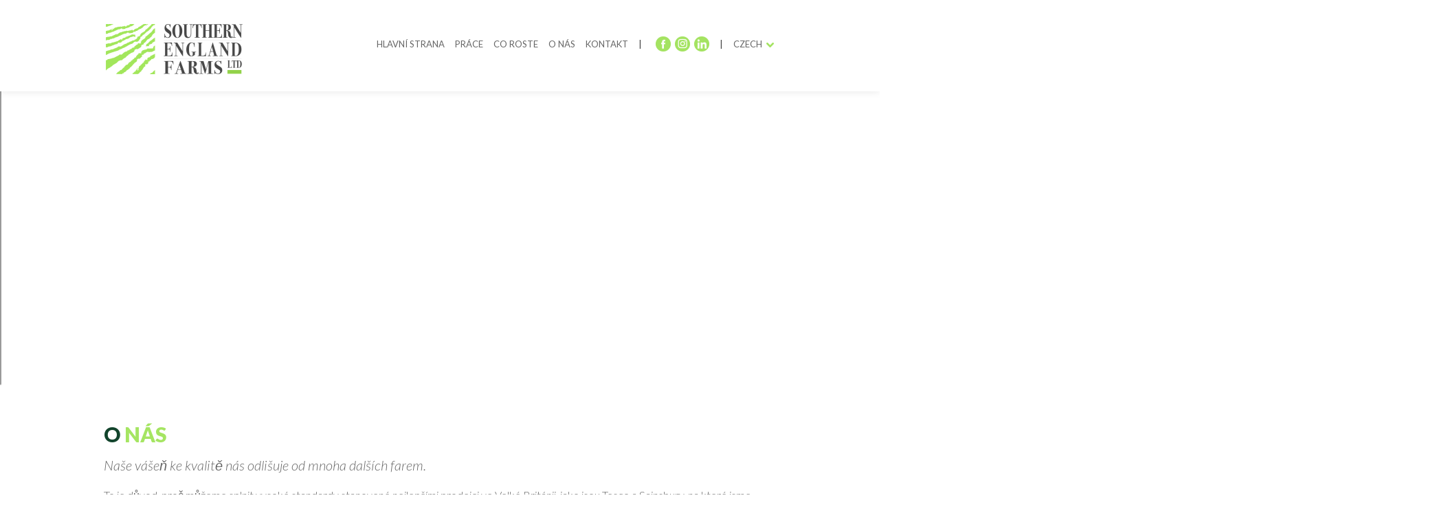

--- FILE ---
content_type: text/html; charset=UTF-8
request_url: https://www.sefltd.com/cz/about
body_size: 4403
content:
<!DOCTYPE html>
<!--[if lt IE 7]>      <html class="no-js lt-ie9 lt-ie8 lt-ie7 lang-cz" lang="cz"> <![endif]-->
<!--[if IE 7]>         <html class="no-js lt-ie9 lt-ie8 lang-cz" lang="cz"> <![endif]-->
<!--[if IE 8]>         <html class="no-js lt-ie9 lang-cz" lang="cz"> <![endif]-->
<!--[if gt IE 8]><!--> <html class="no-js lang-cz" lang="cz"> <!--<![endif]-->
<head>
	<meta charset="utf-8">
	<!--[if IE]> <meta http-equiv="X-UA-Compatible" content="IE=edge,chrome=1"> <![endif]-->

	<title>O nás - SEF LTD Southern England Farms</title>
	<meta name="description" content="Discover one of the largest and most successful vegetable farms in England, where quality is at the heart of everything we do.">
	<meta name="viewport" content="width=device-width, initial-scale=1">

		
	<link rel="stylesheet" href="/assets/css/reset.css">
	<link rel="stylesheet" href="/assets/js/fotorama/fotorama.css">
	<link rel="stylesheet" href="/assets/css/style.css">
	<link rel="stylesheet" href="/assets/css/responsive.css">
 	 <link rel="stylesheet" href="https://unpkg.com/swiper/swiper-bundle.min.css"/>
		
	<script src="/assets/js/libs/modernizr-2.6.2.min.js"></script>
	<link rel="stylesheet" href="https://fonts.googleapis.com/css?family=Lato:300,300i,400,400i,900,900i">
	<link href="https://fonts.googleapis.com/css?family=PT+Sans:400,700&amp;subset=cyrillic,cyrillic-ext" rel="stylesheet">
	<link href="https://fonts.googleapis.com/css?family=Russo+One&amp;subset=cyrillic" rel="stylesheet">
	<link rel="stylesheet" href="//code.jquery.com/ui/1.12.1/themes/base/jquery-ui.css">
<meta name="facebook-domain-verification" content="ci4bhj1mnmr4vhvz5qweth0sdevqob" />



<!-- Facebook Pixel Code -->
<script>
!function(f,b,e,v,n,t,s)
{if(f.fbq)return;n=f.fbq=function(){n.callMethod?
n.callMethod.apply(n,arguments):n.queue.push(arguments)};
if(!f._fbq)f._fbq=n;n.push=n;n.loaded=!0;n.version='2.0';
n.queue=[];t=b.createElement(e);t.async=!0;
t.src=v;s=b.getElementsByTagName(e)[0];
s.parentNode.insertBefore(t,s)}(window, document,'script',
'https://connect.facebook.net/en_US/fbevents.js');
fbq('init', '660911114868852');
fbq('track', 'PageView');
</script>
<noscript><img height="1" width="1" style="display:none"
src="https://www.facebook.com/tr?id=660911114868852&ev=PageView&noscript=1"
/></noscript>
<!-- End Facebook Pixel Code -->




 <script src="https://www.google.com/recaptcha/api.js" async defer></script></head>
<body>

	<header style="background:none;">
		<div class="header_white">
			<div class="wrapper">
				<h6><a href="/">SEF</a></h6>
				
<a href="javascript:;" class="mobile mobilemenubutton"></a>

<div class="mobile mobileheader"></div>

<nav>
	<ul>
		<li><a href="http://www.sefltd.com/cz/home">HLAVNÍ STRANA </a>				</li>
				<li><a href="javascript:;">Práce</a><ul><li><a href="/cz/work/working-at-sef">Pracuje v SEF</a>					</li>
					<li><a href="/cz/work/what-makes-us-different">Co nás odlišuje</a>					</li>
											<li><a href="/cz/work/what-makes-us-different#apply">POŽÁDEJTE O PRÁCI V SEF</a></li>
						</ul>				</li>
				<li><a href="http://www.sefltd.com/cz/what-we-grow">Co roste</a>				</li>
				<li><a href="http://www.sefltd.com/cz/about">O nás</a>				</li>
				<li><a href="http://www.sefltd.com/cz/contact">Kontakt</a>				</li>
						<li class="bar">|</li>
		<li class="socialfb"><a href="https://www.facebook.com/sefltd" target="_blank"><img src="/assets/images/icon.fb.png" alt="Social icon"></a></li>
		<li class="socialin"><a href="https://www.instagram.com/sefltd/" target="_blank"><img src="/assets/images/icon.in.png" alt="Social icon"></a></li>
		<li class="socialli"><a href="https://www.linkedin.com/company/sef-ltd" target="_blank"><img src="/assets/images/icon.li.png" alt="Social icon"></a></li>
		<li class="bar">|</li>
				<li class="langs"><a class="language" href="javascript:;">Czech</a>
			<ul>
				<li><a href="/en">English</a><li>
				<li><a href="/lt">Lithuanian</a><li>
				<li><a href="/ru">Russian</a></li>
				<li><a href="/bg">Bulgarian</a></li>
				<li><a href="/ro">Romanian</a></li>
				<li><a href="/pl">Polish</a></li>
                <li><a href="/cz">Czech</a></li>
				<li><a href="/lv">Latvian</a></li>
				<li><a href="/hg">Hungarian</a></li>
				<li><a href="/sl">Slovakian</a></li>
			</ul>
		</li>
	</ul>
</nav>

			</div>
		</div>
	</header>
<div class="hero_screenfit about_screenfit">
	<div class="fotorama" data-width="100%" data-ratio="640/360" data-nav="false" data-loop="true" data-autoplay="false" data-fit="cover" style=" margin-top:-150px;">
		<div style="height:100%;"><iframe src="https://www.youtube.com/embed/qXluLLYTd_Y?autoplay=1&loop=1&cc_load_policy=1rel=0&amp;controls=0&amp;showinfo=0&playlist=qXluLLYTd_Y" allowfullscreen></iframe></div>
	</div>
</div>

<div class="fullwidth about_text">
	<div class="whitetop_2"></div>
	<div class="whitemiddle_2">
		<div class="wrapper about_wrapper">
			<div class="container bottom40 top40">
				<div class="twelve cols working_home bottom20">
					<h1>O <span class="green">nás</span></h1>
<p class="bigger" style="margin-top: 10px">Naše vášeň ke kvalitě nás odlišuje od mnoha dalších farem. </p>
<p class="top20">To je důvod, proč můžeme splnit vysoké standardy stanovené nejlepšími prodejci ve Velké Británii, jako jsou Tesco a Sainsbury, na které jsme nesmírně hrdí.</p>
<p class="top20">Vyrábíme plodiny na ploše přibližně 7 000 hektarů ročně a pokrýváme velkou část Cornwallu, od Lands End na západě až po Wadebridge v severní části Cornwallu na Liskeard na jihovýchodě.</p>
<p class="top20">Protože se jedná o tak rozsáhlou oblast, můžeme využít místní odrůdy deště, půdy a podnebí, což nám umožňuje provozovat celý rok. </p>
<p class="top20">To znamená, že našim zákazníkům můžeme nabídnout vynikající úroveň služeb a vysoké vyhlídky zaměstnání pro naše zaměstnance.</p>
				</div>
			</div>
		</div>
	</div><!--whitemiddle-->
	<div class="whitebottom_2"></div>
</div><!--fullwidth-->

<div class="wrapper" style="padding-bottom:150px;">
<div style="--swiper-navigation-color: #fff; --swiper-pagination-color: #fff" class="swiper-container mySwiper2">
	<div class="swiper-wrapper">
		<div class="swiper-slide"> <img src="/assets/images/sef_Pano-1.jpg" /> </div>
		<div class="swiper-slide"> <img src="/assets/images/sef_pano-2.jpg" /> </div>
	</div>
	<div class="swiper-button-next"></div>
	<div class="swiper-button-prev"></div>
</div>
<div thumbsSlider="" class="swiper-container mySwiper">
    <div class="swiper-wrapper">
        <div class="swiper-slide"> <img src="/assets/images/sef_Pano-1.jpg" /> </div>
        <div class="swiper-slide"> <img src="/assets/images/sef_pano-2.jpg" /> </div>
    </div>
</div>
<p style="color:#666666; margin-top:40px;">photography by Duncan Scobie of <a style="color:#666666;" target="_blank" href="https://www.facebook.com/pages/category/Photography-Videography/Dronework-SouthWest-2330386813869976/">Dronework SouthWest</a></p>
</div>


<div class="work_hero_about">
	<div class="wrapper">
		<div class="container">
			<div class="six cols top80">
				<p class="work_lead">O <span class="green">SEF</span></p>
<p class="work_hero_main">Vedoucí pěstitelé <span class="green">zeleniny</span> ve Velké Británii…</p>
			</div>
		</div>
	</div>
</div>

<div class="footer">
	<div class="greentop"></div>
	<div class="greenmiddle">
		<div class="wrapper">
			<div class="container">
				<div class="four cols top30 bottom40">
					<h1>MENU</h1>
					
	<ul>
		<li><a href="http://www.sefltd.com/cz/home">HLAVNÍ STRANA </a></li>				<li><a href="http://www.sefltd.com/cz/work">Práce</a></li><li><a href="/cz/work/working-at-sef">Pracuje v SEF</a></li>
										<li><a href="/cz/work/what-makes-us-different">Co nás odlišuje</a></li>
														<li><a href="http://www.sefltd.com/cz/what-we-grow">Co roste</a></li>				<li><a href="http://www.sefltd.com/cz/about">O nás</a></li>				<li><a href="http://www.sefltd.com/cz/contact">Kontakt</a></li>					</ul>

				</div>
				<div class="four cols top30 bottom40">
					<h1>Kontakt</h1>
					<p>Lambo, Fraddam Road, Leedstown, Hayle, Cornwall, TR27 5PF</p>
					<p class="top20"><strong>Telefon:</strong> 01736 850 066<br><strong>E-mail: </strong> <a href="mailto:sales@sefltd.com">sales@sefltd.com</a></p>
				</div>
				<div class="four cols top30 last">
					<h1>SOCIÁL</h1>
					<p>Následujte nás a užijte si nás, abyste drželi krok s nejnovějšími zprávami SEF </p><br>
					<a href="https://www.facebook.com/sefltd" target="_blank" class="top20"><img src="/assets/images/ui/icon.fb_white.png" alt="Social icon"></a>
					&nbsp;
					<a href="https://www.instagram.com/sefltd/" target="_blank" class="top20"><img src="/assets/images/icon.in_white.png" alt="Social icon"></a>
					&nbsp;
					<a href="https://www.linkedin.com/company/sef-ltd" target="_blank" class="top20"><img src="/assets/images/icon.li_white.png" alt="Social icon"></a>
<p class="top20">website design by <a href="http://www.creativeedge.co.uk/"><strong>creativeedge</strong></a></p>
				</div>
			</div>
		</div>
	</div><!--greenmiddle-->
    <div class="wrapper">
    <div class="twelve cols last">
    <p align="left"><img src="/assets/images/redtractor2.jpg" alt="red tractor logo" class="first" /> &nbsp;<img src="/assets/images/stronger-2023.jpg" width="300" height="83" title="" alt="" /><a href="http://www.wildlifetrusts.org" target="_blank"><img alt="" src="/assets/images/Business%20supporter%20logo%20left%202015.jpg" /></a><a href="https://www.businessregulatorysupport.co.uk/our-services/find-out-about-our-accreditation-schemes/product-of-cornwall/" target="_blank"><img alt="" src="/assets/images/Product%20of%20Cornwall%20Gold%20WEB%20smaller.jpg" /></a> <img alt="" src="/assets/images/mindfulemployer.jpg" /> <img alt="" src="/assets/images/brs.jpg" /> <img alt="" src="/assets/images/leaflogo.png" /> <img alt="" src="/assets/images/alp-2023.jpg" class="last" /></p>
<div class="container legalfooter">
<div class="legal-right">&nbsp;</div>
<div class="legal-right">Company No. 03193422&nbsp; | &nbsp; <a href="/assets/file/WEB%20-%20Privacy%20Policydocx.pdf" target="_blank" title="">Privacy Policy</a>&nbsp; | &nbsp; <a href="/assets/file/Privacy%20-%20Candidate%20Notice.pdf" target="_blank" title="">Privacy - Candidate Notice</a>&nbsp; |&nbsp;&nbsp;<a href="/assets/file/WEB%20-%20Terms%20of%20Usedocx.pdf" title="" target="_blank">Terms of Use</a>&nbsp; | &nbsp;<a title="" href="/assets/file/Preventing%20Hidden%20Labour%20Exploitation%20Policy.pdf">Preventing Hidden Labour Exploitation Policy</a>&nbsp;|&nbsp;<a title="" href="/assets/file/COVID%2019%20-%20RAv6.docx">COVID 19 - RAv6.docx</a></div>
<div class="legal-left">© 2024 SEF Ltd, Lambo, Fraddam Road, Leedstown, Hayle, Cornwall, TR27 5PF.</div></div></div>
    </div>
</div><!--footer-->


<script src="/assets/js/libs/jquery-1.10.2.min.js"></script>	
<script src="/assets/js/plugins.js"></script>
<script src="/assets/js/fotorama/fotorama.js"></script>
<script src="/assets/js/script.js"></script>

<script>
function onPlayerReady() {
    player.playVideo();
    // Mute?!
    player.mute();
    player.setVolume(0);
}
</script>



<script>
  (function(i,s,o,g,r,a,m){i['GoogleAnalyticsObject']=r;i[r]=i[r]||function(){
  (i[r].q=i[r].q||[]).push(arguments)},i[r].l=1*new Date();a=s.createElement(o),
  m=s.getElementsByTagName(o)[0];a.async=1;a.src=g;m.parentNode.insertBefore(a,m)
  })(window,document,'script','https://www.google-analytics.com/analytics.js','ga');

  ga('create', 'UA-91064073-1', 'auto');
  ga('send', 'pageview');
</script>

</body>
</html>

    <!-- Swiper JS -->
    <script src="https://unpkg.com/swiper/swiper-bundle.min.js"></script>

    <!-- Initialize Swiper -->
    <script>
      var swiper = new Swiper(".mySwiper", {
        loop: true,
        spaceBetween: 10,
        slidesPerView: 4,
        freeMode: true,
        watchSlidesVisibility: true,
        watchSlidesProgress: true,
      });
      var swiper2 = new Swiper(".mySwiper2", {
        loop: true,
        spaceBetween: 10,
        navigation: {
          nextEl: ".swiper-button-next",
          prevEl: ".swiper-button-prev",
        },
        thumbs: {
          swiper: swiper,
        },
      });
    </script>

--- FILE ---
content_type: text/css; charset=utf-8
request_url: https://www.sefltd.com/assets/css/style.css
body_size: 7391
content:

@import url('../fonts/SketchnoteSquare/stylesheet.css');
@import url('../fonts/PT_Sans/stylesheet.css');

.clearfix:before, .clearfix:after { content: " "; display: table; }
.clearfix:after { clear: both; } .clearfix { *zoom: 1; }

.container:before, .container:after { content: " "; display: table; }
.container:after { clear: both; } .container { *zoom: 1; }

.wrapper:before, .wrapper:after { content: " "; display: table; }
.wrapper:after { clear: both; } .wrapper { *zoom: 1; }

.row:before, .row:after { content: " "; display: table; }
.row:after { clear: both; } .row { *zoom: 1; }


.fotorama {
    min-width: 1px;
    overflow: hidden;
}

.lang_change{
}

.foto_home{
}

.hero_wrap{
}



html {
	margin:0 !important;
	padding:0 !important;
	color: #3f3f3f;
	font-family: 'Lato', sans-serif;
	font-size: 87.5%; /* 14px */
	line-height: 1.5;
	width:100%;
	overflow-x:hidden;
}

body {
	margin:0 !important;
	padding:0px;
}



.mobile {
	display:none;
}

img{
	margin:0;
	padding:0;
}



input, select {
	box-sizing:border-box;
}

h1, h2, h3, h4, h5, h6 {
	font-weight: normal;
	font-family: 'Lato', sans-serif;
	margin:0;
}

h1 {
	margin: 0 0 0.5em 0;
	font-family: 'Lato', sans-serif;
	font-size:34px; font-size:2.429rem;
	font-weight:900;
	text-transform:uppercase;
	color:#FFFFFF;
}


h2 {
	margin-top: 1.5em;
}

img {
	max-width: 100%;
	height: auto;
}

a {
	-webkit-transition: all 100ms linear;
	-moz-transition: all 100ms linear;
	-ms-transition: all 100ms linear;
	-o-transition: all 100ms linear;
	transition: all 100ms linear;
}

a {
	color: #5DB6F4;
}
	a:hover {
		color: #ED7B5A;
		text-decoration:none;
	}

p:last-child {
	margin-bottom: 0;
}

p{
	font-family: 'Lato', sans-serif;
	font-size:18px;
	color:#FFFFFF;
	margin:0;
	font-weight:300;
	line-height:28px; line-height:2rem;
}

p.bigger {
	font-family: 'Lato', sans-serif;
	font-size:24px; font-size:1.714rem;
	font-style: italic;
	font-weight:300;
	margin:0;
}




.white{
	color:#FFFFFF;
}

.green{
	color:#a5e562;
}

.green_dark{
	color:#12442c;
}

.grey{
	color:#524f50;
}

.wrapper {
	width: 978px; width: 69.857rem;
	margin: 0 auto;
}

.breaker {
	width: 978px; width:69.86rem;
	margin: 0 auto;
	background:url(../images/ui/break.png) no-repeat;
	margin:10px auto 10px auto; margin:0.7143rem 0 0.7143rem 0;
	height:21px; height:1.5rem;
	float:left;
}

.breaker_white {
	width: 978px; width:69.86rem;
	margin: 0 auto;
	background:url(../images/ui/break_white.png) no-repeat;
	margin:10px auto 10px auto; margin:0.7143rem 0 0.7143rem 0;
	height:21px; height:1.5rem;
	float:left;
}

.col,
.cols {
	clear: none;
	display: inline;
	float: left;
	margin: 0;
	margin-right: 3.06749%;
	padding: 0;
}

.one    { width: 5.52147%; }
.two    { width: 14.11042%; }
.three  { width: 22.69938%; }
.four   { width: 31.28834%; }
.five   { width: 39.8773%; }
.six    { width: 48.46625%; }
.seven  { width: 57.05521%; }
.eight  { width: 65.64417%; }
.nine   { width: 74.23312%; }
.ten    { width: 82.82208%; }
.eleven { width: 91.41104%; }
.twelve { width: 100%; margin-right: 0; }
.col.last,
.cols.last {
	margin-right: 0;
}

.top_layer{
	z-index:99999999999;
}

.top10{
	margin-top:10px; margin-top:0.7143rem;
}


.top20{
	margin-top:20px; margin-top:1.429rem;
}

.top30{
	margin-top:30px; margin-top: 2.143rem;
}

.top40{
	margin-top:40px; margin-top:2.857rem;
}

.top50{
	margin-top:50px; margin-top:3.571rem;
}

.top60{
	margin-top:60px; margin-top:4.286rem;
}

.top70{
	margin-top:70px; margin-top:5rem;
}

.top80{
	margin-top:80px; margin-top:5.714rem;
}




.bottom10{
	margin-bottom:10px; margin-bottom:0.7143rem;
}


.bottom20{
	margin-bottom:20px; margin-bottom:1.429rem;
}

.bottom30{
	margin-bottom:30px; margin-bottom: 2.143rem;
}

.bottom40{
	margin-bottom:40px; margin-bottom:2.857rem;
}

.bottom50{
	margin-bottom:50px; margin-bottom:3.571rem;
}

.bottom60{
	margin-bottom:60px; margin-bottom:4.286rem;
}

.bottom70{
	margin-bottom:70px; margin-bottom:5rem;
}

.bottom80{
	margin-bottom:80px; margin-bottom:5.714rem;
}




.hero{
	width:100%;
  	-webkit-background-size: cover;
  	-moz-background-size: cover;
  	-o-background-size: cover;
  	background-size: cover;
	float:left;
	position:relative;
	margin-top:120px;
}


.hero .mast {
    position: absolute;
    left: 0;
    top: 0;
    width: 100%;
    height: 100%;
}


.hero_screenfit{
	position:relative;
	overflow:hidden;
	width:100%;
	height:auto;
}

.hero_screenfit iframe {
    width: 100%;
    height: 100%;
}

.hero_contact {
	z-index: 9;
}


.header_wrapper{
	width:100%;
	/* height:800px; */
  	background: url(../images/placeholder_header_bg.jpg) no-repeat center center fixed;
  	-webkit-background-size: cover;
  	-moz-background-size: cover;
  	-o-background-size: cover;
  	background-size: cover;
}

.header_wrapper_blank{
	width:100%;
	height:800px; height:57.14rem;
  	-webkit-background-size: cover;
  	-moz-background-size: cover;
  	-o-background-size: cover;
  	background-size: cover;
}

.header_welcome{
	width:978px; width:69.86rem;
	margin: 0 auto;
	margin-top:100px; margin-top:7.143rem;
	height:auto;
	padding-bottom:50px; padding-bottom:3.571rem;
	text-align:center;
	position:absolute;
	left:50%;
	margin-left:-489px; margin-left:-34.93rem;
	z-index:99999;
	top:90px;
}

.header_welcome p{
	font-family: 'Lato', sans-serif;
	font-size: 16px; font-size:1.143rem;
	color:#FFFFFF;
	font-weight: 900;
	text-transform:uppercase;
	letter-spacing:1px; letter-spacing:0.07143rem;
	margin:0;
}

.header_welcome span.green{
	color:#a5e562;
	font-size:inherit;
}



header {
	position: absolute;
	z-index: 9999999;
	width:100%;
	height:500px; height:35.71rem;
	background:url(../images/ui/screen_fit_bg.png) repeat-x top;
}

	header .header {
		color: #ffffff;
		/* padding: 24px 0; */
	}
		header h6 {
			margin:20px 0; margin:1.429rem 0;
			padding:0;
			float: left;
		}
			header h6 a {
				display:block;
				width: 205px; width:14.64rem;
				height: 83px; height:5.929rem;
				margin-top:10px; margin-top:0.7143rem;
				background: url(../images/sef_logo.png) center center no-repeat;
				background-size: contain;
				text-indent: -9999px; text-indent:-714.2rem;
				overflow:hidden;
			}
	header nav {
		float: right;
		font-size: 13px; font-size:0.9286rem;
		/* margin-top: 7px; */
	}
		header nav ul {
			list-style:none;
			margin:0;
			padding:0;
		}
			header nav li {
				margin:0;
				padding: 55px 0 24px 0; padding:3.929rem 0 1.714rem 0;
				float:left;
				margin-left: 15px; margin-left:1.071rem;
			}

			header nav li.socialfb {
				margin-left:20px; margin-left:1.429rem;
				margin-top:-2px; margin-top:-0.1429rem;
			}
			header nav li.socialtw {
				margin-left:6px; margin-left:0.4286rem;
				margin-top:-2px; margin-top:-0.1429rem;
			}
			header nav li.socialin {
				margin-left:6px; margin-left:0.4286rem;
				margin-top:-2px; margin-top:-0.1429rem;
			}
			header nav li.socialli {
				margin-left:6px; margin-left:0.4286rem;
				margin-top:-2px; margin-top:-0.1429rem;
			}

			header nav li:first-child {
				margin-left: 0;
			}
				header nav a {
					display:block;
					color: #ffffff;
					text-decoration:none;
					text-transform: uppercase;
					font-family: 'Lato', sans-serif;
					padding: 0 0 7px 0; padding:0 0 0.5rem 0;
				}
				header nav a:hover{
					color:#a5e562;
				}
				header nav a.selected {
					color: #ffffff;
					border-bottom: 2px solid #a5e562; border-bottom:0.1429rem solid #a5e562;
				}

				header nav a.language{
					background: url('../images/ui/arrow.png') 95% center no-repeat;
					padding-right:20px; padding-right:1.429rem;
				}

		header nav ul ul {
			display:none;
			position:absolute;
			z-index:999999999;
			top:16%;
		}
			header nav ul ul li {
				float: none;
				margin:0;
				padding:0;
			}
				header nav ul ul a {
					color: #fff;
					background: #333333;
					font-size:12px; font-size:0.8571rem;
					text-transform: uppercase;
					padding: 7px; padding:0.5rem;
					padding-right: 1em;
					border-bottom:solid 1px #FFFFFF; border-bottom: solid 0.07143rem #FFFFFF;
				}
				header nav ul ul a:hover {
					background-color: #a5e562;
					background-image: url('../images/ui/arrow-right-white.png');
					color: #fff;
					border-bottom:solid 1px #FFFFFF; border-bottom: solid 0.07143rem #FFFFFF;
				}

		header nav > ul > li:hover > ul {
			display:block;
		}



.header_white {
	position: relative;
	z-index: 10;
	background:#FFFFFF;
-webkit-box-shadow: 0px 2px 10px 0px rgba(50, 50, 50, 0.1); -webkit-box-shadow: 0 0.1429rem 0.7143rem 0 rgba(50, 50, 50, 0.1);
-moz-box-shadow:    0px 2px 10px 0px rgba(50, 50, 50, 0.1); -moz-box-shadow:    0 0.1429rem 0.7143rem 0 rgba(50, 50, 50, 0.1);
box-shadow:         0px 2px 10px 0px rgba(50, 50, 50, 0.1); box-shadow:         0 0.1429rem 0.7143rem 0 rgba(50, 50, 50, 0.1);
}

		.header_white h6 {
			margin:20px 0; margin:1.429rem 0;
			padding:0;
			float: left;
		}
			.header_white h6 a {
				display:block;
				width: 205px; width:14.64rem;
				height: 83px; height:5.929rem;
				margin-top:10px; margin-top:0.7143rem;
				background: url(../images/ui/sef_logo_reverse.png) center center no-repeat;
				background-size: contain;
				text-indent: -9999px; text-indent:-714.2rem;
				overflow:hidden;
			}



	.header_white nav {
		float: right;
		font-size: 13px; font-size:0.9286rem;
		/* margin-top: 7px; */
	}
		.header_white nav ul {
			list-style:none;
			margin:0;
			padding:0;
		}
			.header_white nav li {
				margin:0;
				padding: 55px 0 24px 0; padding:3.929rem 0 1.714rem 0;
				float:left;
				margin-left: 15px; margin-left:1.071rem;
			}

			.header_white nav li.socialfb{
			margin-left:20px; margin-left:1.429rem;
			margin-top:-2px; margin-top:-0.1429rem;
			}
			.header_white nav li.socialtw{
			margin-left:6px; margin-left:0.4286rem;
			margin-top:-2px; margin-top:-0.1429rem;
			}

			.header_white nav li:first-child {
				margin-left: 0;
			}
				.header_white nav a {
					display:block;
					color: #666666;
					text-decoration:none;
					text-transform: uppercase;
					font-family: 'Lato', sans-serif;
					padding: 0 0 7px 0; padding:0 0 0.5rem 0;
				}
				.header_white nav a:hover{
					color:#a5e562;
				}
				.header_white nav a.selected {
					color: #666666;
					border-bottom: 2px solid #a5e562; border-bottom:0.1429rem solid #a5e562;
				}

				.header_white nav a.language{
					background: url('../images/ui/arrow.png') 95% center no-repeat;
					padding-right:20px; padding-right:1.429rem;
				}

		.header_white nav ul ul {
			display:none;
			position:absolute;
			z-index:99999999;
			top:60%;
		}
			.header_white nav ul ul li {
				float: none;
				margin:0;
				padding:0;
			}
				.header_white nav ul ul a {
					color: #fff;
					background: #333333;
					font-size:12px; font-size:0.8571rem;
					text-transform: uppercase;
					padding: 7px; padding:0.5rem;
					padding-right: 1em;
					margin-bottom:1px; margin-bottom:0.07143rem;
				}
				.header_white nav ul ul a:hover {
					background-color: #a5e562;
					background-image: url('../images/ui/arrow-right-white.png');
					color: #fff;
					margin-bottom:1px; margin-bottom:0.07143rem;
				}
		.header_white nav > ul > li:hover > ul {
			display:block;
		}







a.hero-down {
    display: block;
    width: 59px; width:4.214rem;
    height: 31px; height:2.214rem;
    background: url(../images/ui/arrow-down-white.png) center center no-repeat;
    background-size: contain;
    position: absolute;
    z-index: 15;
    bottom: 5px; bottom:0.3571rem;
    left: 50%;
    margin-left: -30px; margin-left:-2.143rem;
}
.bounce {
    animation-name: bounce;
    animation-duration: 5s;
    animation-fill-mode: both;
    animation-iteration-count: infinite;
}




.fullwidth{
	width:100%;
	height:auto;
	float:left;
	position:relative;
	padding-top:14px; padding-top:1rem;
	margin-top:-14px; margin-top:-1rem;
}


.fullwidth_product{
	width:100%;

	height:auto;
	float:left;
	position:relative;
	background:url(../images/product_header_bg.png) repeat-x;
	margin-top:120px; margin-top:8.571rem;
}

.main_product_image{
	height:480px; height:34.29rem;
	margin-top:20px; margin-top:1.429rem;

}

.mainproduct_text{
	height:300px; height:21.43rem;
	margin-top:50px; margin-top:3.571rem;
	position:relative;
}

.main_product_sketch_image{
	position:absolute;
	height:100px; height:7.143rem;
	width:100px; width:7.143rem;
	top:0px;
	right:0px;
}

.mainproduct_text h1{
	font-family:Sketchnote Square;
	font-size:60px; font-size: 4.286rem;
	line-height:80px; line-height:5.714rem;
	color:#666666;
	font-weight:normal;
	margin:0;
	width:100%;
}

.mainproduct_text p{
	font-family:font-family: 'Lato', sans-serif;
	font-weight:300;
	font-size:16px; font-size:1.143rem;
	letter-spacing:1px; letter-spacing:0.07143rem;
	font-style:italic;
	color:#333333;
	line-height:22px; line-height:1.571rem;
}


p.lead{
	font-family:font-family: 'Lato', sans-serif;
	font-weight:900;
	font-size:18px; font-size:1.286rem;
	letter-spacing:1px;
	text-transform:uppercase;
	color:#a1e258;
	font-style:normal;
}



.mainproduct_facts_section{
	margin-bottom:50px; margin-bottom:3.571rem;
	margin-top:-110px; margin-top:-7.857rem;
	position:relative;

}

.mainproduct_funfacts{
	font-family:font-family: 'Lato', sans-serif;
	font-weight:900;
	font-size:20px; font-size:1.429rem;
	letter-spacing:1px; letter-spacing:0.07143rem;
	text-transform:uppercase;
	background: url(../images/lightbulb.png) no-repeat top left;
	position:absolute;
	top:0px;
	right:10px; right:0.7143rem;
	padding:25px; padding:1.786rem;
	padding-left:70px; padding-left:5rem;
	padding-right:0px;
}

.mainproduct_mainfact{
	height:130px; height:9.286rem;
	background: url(../images/facts_bg.png) no-repeat top;
	margin-top:90px; margin-top:6.429rem;
	font-family:Sketchnote Square;
	font-size:45px; font-size:3.214rem;
	line-height:50px; line-height:3.571rem;
	color:#ffffff;
	text-align:center;
	padding:25px; padding:1.786rem;
	padding-top:40px; padding-top:2.857rem;
}


.mainproduct_prepare{
	height:250px; height:17.86rem;
}

.mainproduct_prepare h1{
	font-family:font-family: 'Lato', sans-serif;
	font-weight:900;
	font-size:18px; font-size:1.286rem;
	letter-spacing:1px; letter-spacing:0.07143rem;
	font-style:italic;
	color:#a1e258;
	line-height:22px; line-height:1.571rem;
	margin-left:20px; margin-left:1.429rem;
}

.mainproduct_prepare p{
	font-family:font-family: 'Lato', sans-serif;
	font-weight:300;
	font-size:16px; font-size:1.143rem;
	letter-spacing:1px; letter-spacing:0.07143rem;
	font-style:italic;
	color:#333333;
	line-height:20px; line-height:1.429rem;
	margin-left:20px; margin-left:1.429rem;
}



.mainproduct_prepare_fact1{
	height:250px; height:17.86rem;
	text-align:center;
}

.mainproduct_prepare_fact2{
	height:250px; height:17.86rem;
	text-align:center;
}



p.sketch{
	font-family:Sketchnote Square;
	font-size:35px; font-size:2.5rem;
	color:#666666;
	font-weight:normal;
	text-transform:uppercase;
	margin:0;
}

p.lato{
	font-family:font-family: 'Lato', sans-serif;
	font-weight:300;
	font-size:16px; font-size:1.143rem;
	color:#333333;
	text-transform:uppercase;
	margin:0;
}




.greentop{
	width:100%;
	background:url(../images/ui/green_break_top.png) repeat-x top;
	height:14px; height:1rem;
	position:absolute;
	top:0px;
}

.greenmiddle{
	width:100%;
	background: url(../images/ui/green_bg.png);
	height:auto;
}

.greenbottom{
	width:100%;
	background: url(../images/ui/green_break_bottom.png);
	height:14px; height:1rem;
	position:absolute;
	bottom:-14px; bottom:-1rem;
}


.greytop{
	width:100%;
	background: url(../images/grey_top_break.png) repeat-x top;
	height:14px; height:1rem;
	position:absolute;
	top:0px;
}


.greymiddle{
	width:100%;
	background:#f7f7f7;
	height:auto;
	float:left;
}

.greybottom{
	width:100%;
	background: url(../images/grey_break_bottom.png);
	height:14px; height:1rem;
	position:absolute;
	bottom:-14px; bottom:-1rem;
}



.whitetop{
	width:100%;
	background:url(../images/ui/white_break_top.png) repeat-x top;
	height:14px; height:1rem;
	position:absolute;
	top:0px;
}

.whitetop_2{
	width:100%;
	background:url(../images/ui/white_break_top_2.png) repeat-x top;
	height:14px; height:1rem;
	position:absolute;
	top:0px;
}


.dark_green_top{
	width:100%;
	background:url(../images/ui/dark_green_top.jpg) repeat-x top;
	height:14px; height:1rem;
	float: left;
	top:0px;
}


.dark_green_middle {
    width: 100%;
    background: #12442c;
    height: auto;
	padding-top: 50px;
	padding-bottom: 100px;
    float: left;
}

.img_first{
	margin-left:-25px; margin-left:- 1.786rem;
}


.whitemiddle{
	width:100%;
	background: url(../images/ui/white_bg.png);
	height:auto;
	float:left;
}

.whitemiddle_2{
	width:100%;
	background: #FFFFFF;
	height:auto;
	float:left;
}



.whitebottom{
	width:100%;
	background: url(../images/ui/white_break_bottom.png);
	height:14px; height:1rem;
	position:absolute;
	bottom:-14px; bottom:-1rem;
}

.whitebottom_2{
	width:100%;
	background: url(../images/ui/white_break_bottom_2.png);
	height:14px; height:1rem;
	position:absolute;
	bottom:-14px; bottom:-1rem;
}




.grow_header{
	text-align:center;
}


.product_home p{
	font-family: 'Lato', sans-serif;
	font-size:24px; font-size:1.714rem;
	text-transform:uppercase;
	text-align:center;
	font-weight:900;
	color:#12442c;
	display:block;
	margin-bottom:30px; margin-bottom:2.143rem;
	display:block;
}


.product_hero{
	width:100%;
	height:550px; height:39.29rem;
  	background: url(../images/ui/hero_product.jpg) no-repeat center center;
  	-webkit-background-size: cover;
  	-moz-background-size: cover;
  	-o-background-size: cover;
  	background-size: cover;
	float:left;
}

.product_hero
a.greenbutton:link,a.greenbutton:visited{
	height:auto;
	color:#ffffff;
	background:#a5e562;
	text-decoration:none;
	padding:10px 20px 10px 20px; padding:0.7143rem 1.429rem 0.7143rem 1.429rem;
	font-family: 'Lato', sans-serif;
	font-size:16px; font-size:1.143rem;
	font-weight:900;
	font-style:italic;
	text-align:center;
	position:relative;
	display:block;
	max-width:100px; max-width:7.143rem;
	margin-top:50px; margin-top:3.571rem;
	float:left;
}

.product_hero
a.greenbutton:hover{
	background: #ffffff;
	color:#a5e562;
}



.work_hero_home{
	width:100%;
	height:550px; height:39.29rem;
  	background: url(../images/hero_work.jpg) no-repeat center center;
  	-webkit-background-size: cover;
  	-moz-background-size: cover;
  	-o-background-size: cover;
  	background-size: cover;
	float:left;
}

.work_hero_home
a.greenbutton:link,a.greenbutton:visited{
	height:auto;
	color:#ffffff;
	background:#a5e562;
	text-decoration:none;
	padding:10px 20px 10px 20px; padding:0.7143rem 1.429rem 0.7143rem 1.429rem;
	font-family: 'Lato', sans-serif;
	font-size:16px;
	font-weight:900;
	font-style:italic;
	text-align:center;
	position:relative;
	display:block;
	max-width:100px; max-width:7.143rem;
	margin-top:50px; margin-top:3.571rem;
	float:left;
}

.work_hero_home
a.greenbutton:hover{
	background: #ffffff;
	color:#a5e562;
}


.working_home h1{
	font-family: 'Lato', sans-serif;
	font-size:30px; font-size:2.143rem;
	text-transform:uppercase;
	font-weight:900;
	color:#12442c;
	margin-bottom: 0;
}


.apply_field{
	font-family: 'Lato', sans-serif;
	font-style:italic;
	color: #666666 !important;
	padding:15px !important; padding: 1.071rem !important;
	float:left;
	width:100%;
	display:block;
	font-weight:300;
	border:none;
	border:solid 1px #CCCCCC; border:solid 0.07143rem #CCCCCC;
	-webkit-border-radius: 5px; -webkit-border-radius: 0.3571rem;
	-moz-border-radius: 5px; -moz-border-radius: 0.3571rem;
	border-radius: 5px; border-radius: 0.3571rem;
}

select {
 padding:15px !important; padding: 1.071rem !important;
  background:#FFFFFF;
	height:50px; height:3.571rem;
	width:100%;
	font-family: 'Lato', sans-serif;
	font-style:italic;
	color: #666666;
	border:solid 1px #CCCCCC; border:solid 0.07143rem #CCCCCC;
	font-weight:300;

}


.form_contact p{
	font-family: 'Lato', sans-serif;
	font-style:italic;
	color:#666666;
	font-size:30px; font-size:2.143rem;
	font-weight:300;
	text-align:center;
}


.form_contact em{
	font-weight:normal;
}

.form_contact a{
	color:#a2e65b;
	text-decoration:none;
}


.form_contact a:hover{
	color:#a2e65b;
	text-decoration:underline;
}




.work_hero_home_2{
	width:100%;
	height:550px; height:39.29rem;
  	background: url(../images/ui/hero_work_7.jpg) no-repeat center center;
  	-webkit-background-size: cover;
  	-moz-background-size: cover;
  	-o-background-size: cover;
  	background-size: cover;
	float:left;
}


.work_hero_home_2
a.greenbutton:link,a.greenbutton:visited{
	height:auto;
	color:#ffffff;
	background:#a5e562;
	text-decoration:none;
	padding:10px 20px 10px 20px; padding:0.7143rem 1.429rem 0.7143rem 1.429rem;
	font-family: 'Lato', sans-serif;
	font-size:16px; font-size:1.143rem;
	font-weight:900;
	font-style:italic;
	text-align:center;
	position:relative;
	display:block;
	max-width:100px; max-width:7.143rem;
	margin-top:50px; margin-top:3.571rem;
	float:left;
}

.work_hero_home_2
a.greenbutton:hover{
	background: #ffffff;
	color:#a5e562;
}


.working_home_2 h1{
	font-family: 'Lato', sans-serif;
	font-size:30px; font-size:2.143rem;
	text-transform:uppercase;
	font-weight:900;
	color:#12442c;
}



.work_hero_about{
	width:100%;
	height:550px; height:39.29rem;
  	background: url(../images/hero_about.jpg) no-repeat center center;
  	-webkit-background-size: cover;
  	-moz-background-size: cover;
  	-o-background-size: cover;
  	background-size: cover;
	float:left;
}










.working_home p{
	font-family: 'Lato', sans-serif;
	font-size:16px; font-size:1.143rem;
	line-height:22px; line-height:1.571rem;
	color:#666666;
}


.working_home p.bigger{
	font-family: 'Lato', sans-serif;
	font-size:20px; font-size:1.429rem;
	line-height:26px; line-height:1.857rem;
	font-style:italic;
	font-weight:300;
	color:#666666;
}






p.work_lead{
	font-family:font-family: 'Lato', sans-serif;
	font-style: italic;
	font-weight:900;
	text-shadow: 0px 0px 20px rgba(0, 0, 0, 0.50); text-shadow: 0 0 1.429rem rgba(0, 0, 0, 0.50);
	font-size:22px; font-size:1.571rem;
	letter-spacing:1px; letter-spacing:0.07143rem;
}

p.work_hero_main{
	font-family:Sketchnote Square;
	font-size:70px; font-size:5rem;
	line-height:80px; line-height:5.714rem;
	text-shadow: 0px 0px 20px rgba(0, 0, 0, 0.50); text-shadow: 0 0 1.429rem rgba(0, 0, 0, 0.50);
}


.home_link_boxes{
	height:auto;
	position:relative;
}


.home_link_boxes h1{
	font-family: 'Lato', sans-serif;
	font-size:24px; font-size:1.714rem;
	text-transform:uppercase;
	text-align:center;
	font-weight:900;
	color:#12442c;

}

p.small{
	font-family: 'Lato', sans-serif;
	font-size:14px; font-size:1rem;
	color: #666666;
	padding:10px; padding:0.7143rem;
	display:block;
	width:auto;
	margin:0 auto;
	max-width:150px; max-width:10.71rem;
}


.home_link_boxes p{
	color:#524f50;
	font-family: 'Lato', sans-serif;
	font-size:16px; font-size:1.143rem;
	font-weight:300;
	font-style:italic;
	text-align:center;
	line-height:22px; line-height:1.571rem;
	padding:0 20px 0 20px; padding:0 1.429rem 0 1.429rem;
	margin-bottom:20px; margin-bottom:1.429rem;
	display:block;
}


.image_box{
	position:relative;
	overflow: hidden;
}


.image_box_cover{
	position:absolute;
	top:0px;
	bottom:0px;
	left:0px;
	right:0px;
	width:100%;
	height:300px; height:21.43rem;
	background:url(../images/ui/home_box_cover.png);
	z-index:9999;
}

.image_box_cover_white{
	position:absolute;
	top:0px;
	bottom:0px;
	left:0px;
	right:0px;
	width:100%;
	height:300px; height:21.43rem;
	background:url(../images/ui/home_box_cover_white.png);
	z-index:9999;
}

.image_box_cover_white_2 {
    position: absolute;
    top: 0px;
    bottom: 0px;
    left: 0px;
    right: 0px;
    width: 100%;
    background: url(../images/ui/home_box_cover_white.png) no-repeat;
    background-size: 102%;
    z-index: 9999;
}

.image_box_cover_dark_green{
    position: absolute;
    top: 0px;
    bottom: 0px;
    left: 0px;
    right: 0px;
    width: 100%;
    background: url(../images/ui/home_box_cover_dark_green.png) no-repeat;
    background-size: 102%;
    z-index: 9999;
}



a.home_link_box_cover:link, a.home_link_box_cover:visited{
	position:absolute;
	top:0px;
	bottom:0px;
	left:0px;
	right:0px;
	width:100%;
	height:300px; height:21.43rem;
	background:url(../images/ui/home_box_cover.png) no-repeat;
	z-index:9999;
}

a.home_link_box_cover:hover{
	background:url(../images/ui/home_box_cover_ro.png) no-repeat;
}



.home_link_box_cover_green{
	position:absolute;
	top:0px;
	bottom:0px;
	left:0px;
	right:0px;
	width:100%;
	height:300px; height:21.43rem;
	background:url(../images/ui/box_green_cover.png) no-repeat;
	z-index:9999;
}



.home_link_box_cover_white{
	position:absolute;
	top:0px;
	bottom:0px;
	left:0px;
	right:0px;
	width:100%;
	height:300px; height:21.43rem;
	background:url(../images/ui/box_white_cover.png) no-repeat;
	z-index:9999;
}



.contact_hero{
	width:100%;
	height:550px; height:39.29rem;
  	background: url(../images/contact_hero.jpg) no-repeat center center;
  	-webkit-background-size: cover;
  	-moz-background-size: cover;
  	-o-background-size: cover;
  	background-size: cover;
	float:left;
}


.contact_hero h1{
	font-family: 'Lato', sans-serif;
	font-size:24px; font-size:1.714rem;
	text-transform:uppercase;
	text-align:center;
	font-weight:900;
	text-align:left;
	color:#12442c;
	padding-left:20px; padding-left:1.429rem;
}

.contact_hero p{
	color:#524f50;
	font-family: 'Lato', sans-serif;
	font-size:16px; font-size:1.143rem;
	font-weight:300;
	font-style:italic !important;
	line-height:20px; line-height:1.429rem;
	padding-left:20px; padding-left:1.429rem;
}



a.greenbutton:link,a.greenbutton:visited{
	margin:0px auto;
	height:auto;
	color:#ffffff;
	background:#a5e562;
	text-decoration:none;
	padding:10px 20px 10px 20px; padding:0.7143rem 1.429rem 0.7143rem 1.429rem;
	font-family: 'Lato', sans-serif;
	font-size:18px;
	font-weight:900;
	font-style:italic;
	text-align:center;
	position:relative;
	display:block;
	float:left;
	width:auto;
	margin-right:20px;
}

a.greenbutton:hover{
	background:#12442c;
}




.work_list h2{
	font-size:24px; font-size:1.714rem;
	color:#FFFFFF;
	font-family: 'Lato', sans-serif;
	font-weight:900;
	text-transform:uppercase;

}



.work_list ul {
    margin: 0.75em 0;
    padding: 0 0.75em 0 1em;
    list-style: none;
	line-height:22px; line-height:1.571rem;
	color:#FFFFFF;
	font-size:18px; font-size:1.286rem;
	font-weight:300;
	font-style:italic;

}

.work_list li{
	margin-bottom:10px; margin-bottom:0.7143rem;
}

.work_list li:before {
    content: "";
    border-color: transparent #fff;
    border-style: solid;
    border-width: 0.35em 0 0.35em 0.45em;
    display: block;
    height: 0;
    width: 0;
    left: -1em;
    top: 0.90em;
    position: relative;
	color:#FFFFFF;
}




.work_list_2 ul {
    margin: 0.75em 0;
    padding: 0 0.75em 0 1em;
    list-style: none;
	line-height:22px; line-height:1.571rem;
	color: #666666;
	font-size:18px; font-size:1.286rem;
	font-weight:300;
	font-style:italic;

}

.work_list_2 li{
	margin-bottom:10px; margin-bottom:0.7143rem;
}

.work_list_2 li:before {
    content: "";
    border-color: transparent #a5e562;
    border-style: solid;
    border-width: 0.35em 0 0.35em 0.45em;
    display: block;
    height: 0;
    width: 0;
    left: -1em;
    top: 0.90em;
    position: relative;
	color: #666666;
}







.footer{
	width:100%;
	height:auto;
	float:left;
	position:relative;
	padding-top:14px; padding-top:1rem;
	margin-top:-14px; margin-top:-1rem;
}

.footer a{
	color:#FFFFFF;
	font-family: 'Lato', sans-serif;
	text-decoration:none;
}

.footer a:hover{
	text-decoration:underline;
}

.footer h1{
	font-family: 'Lato', sans-serif;
	font-size:24px; font-size:1.714rem;
	text-transform:uppercase;
	font-weight:900;
	color:#FFFFFF;
}


.footer p{
	color:#524f50;
	font-family: 'Lato', sans-serif;
	font-size:16px; font-size:1.143rem;
	font-weight:300;
	font-style:italic !important;
	line-height:20px; line-height:1.429rem;
	color:#FFFFFF;
}

.footer ul {
    margin: 0.75em 0;
    padding: 0 0.75em;
    list-style: none;
	line-height:12px; line-height:0.8571rem;

}
.footer li:before {
    content: "";
    border-color: transparent #fff;
    border-style: solid;
    border-width: 0.35em 0 0.35em 0.45em;
    display: block;
    height: 0;
    width: 0;
    left: -1em;
    top: 0.75em;
    position: relative;
	color:#FFFFFF;
}

.footer li a{
	color:#FFFFFF;
	font-family: 'Lato', sans-serif;
	text-transform:uppercase;
	text-decoration:none !important;
}

.footer li a:hover{
	color:#12442c;
}

.emailsignup{
	font-family: 'Lato', sans-serif;
	font-style:italic;
	color:#CCCCCC;
	padding:10px; padding:0.7143rem;
	float:left;
	width:200px; width:14.29rem;
	display:block;
	border:none;
}


button.submit {
    position: absolute;
    right: 0;
    top: 0;
    height: 100%;
    width: 3em;
    background: url('../images/ui/arrow-right-2.png') center center no-repeat;
    background-size: 1em;
    text-indent: -9999px;
    overflow: hidden;
    border: none;
    margin: 0;
}

button:hover{
	background: url('../images/ui/arrow-right-2_green.png') center center no-repeat;
	    background-size: 1em;
    text-indent: -9999px;
}



button, html input[type="button"], input[type="reset"], input[type="submit"] {
    -webkit-appearance: button;
    cursor: pointer;
}

.item {
    position: relative;
    float: left;
	height:auto;
	padding:0;
	margin-top:20px; margin-top:1.429rem;
}



.goog-te-gadget-simple {
    background-color: none !important;
    border-left: none !important;
    border-top: none !important;
    border-bottom: none !important;
    border-right: none !important;
    font-size: 12px; font-size:0.8571rem;
    display: inline-block;
    padding-top: 1px; padding-top:0.07143rem;
    padding-bottom: 2px; padding-bottom:0.1429rem;
    cursor: pointer;
    zoom: 1;
}


::-webkit-input-placeholder {
   color: #666666;
}

:-moz-placeholder { /* Firefox 18- */
   color: #666666;
}

::-moz-placeholder {  /* Firefox 19+ */
   color: #666666;
}

:-ms-input-placeholder {
   color: #666666;
}

.goog-te-gadget-icon {display:none;}
.goog-te-gadget-simple a {text-decoration: none !important;}

.goog-te-banner-frame.skiptranslate {display: none !important;}
body { top: 0px !important; }



.datepicker_multi_start{
	font-family: 'Lato', sans-serif;
	font-style:italic;
	color: #666666 !important;
	padding:15px !important; padding:1.071rem !important;
	float:left;
	width:100%;
	display:block;
	font-weight:300;
	border:none;
	border:solid 1px #CCCCCC; border:solid 0.07143rem #CCCCCC;
	-webkit-border-radius: 5px; -webkit-border-radius: 0.3571rem;
	-moz-border-radius: 5px; -moz-border-radius: 0.3571rem;
	border-radius: 5px; border-radius: 0.3571rem;
	background: url('../images/ui/calendar.png') 99% center no-repeat;
}




.ui-state-highlight, .ui-widget-content .ui-state-highlight, .ui-widget-header .ui-state-highlight {
    border: #666666 solid 1px !important; border: #666666 solid 0.07143rem !important;
    background: #999999 !important;
    color: #ffffff !important;
}

.ui-state-active, .ui-widget-content .ui-state-active, .ui-widget-header .ui-state-active, a.ui-button:active, .ui-button:active, .ui-button.ui-state-active:hover {
    border: 1px solid #8dca4e !important; border: 0.07143rem solid #8dca4e !important;
    background: #a5e562 !important;
    font-weight: normal;
    color: #ffffff;
}





div#google_translate_element div.goog-te-gadget-simple{background-color:none !important; background:none !important;}
    div#google_translate_element div.goog-te-gadget-simple a.goog-te-menu-value span{color:#ffffff}

    div#google_translate_element div.goog-te-gadget-simple a.goog-te-menu-value span:hover{color:#a5e562}

.goog-te-menu2-item, .goog-te-menu2-item-selected {
    text-decoration: none;
	background-color:none !important; background:none !important;
}

.skiptranslate goog-te-gadget img{
	display:none !important;
}

div#google_translate_element div.goog-te-gadget-simple a.goog-te-menu-value span {
    color: #ffffff;
}
.goog-te-gadget-simple .goog-te-menu-value span {
    text-decoration: none;
}
.goog-te-menu-value span {
    text-decoration: underline;
}
Inherited from a.goog-te-menu-value
.goog-te-gadget-simple .goog-te-menu-value {
    color: #00FF00;
}
.goog-te-menu-value {
    text-decoration: none;
    white-space: nowrap;
    margin-left: 4px; margin-left:0.2857rem;
    margin-right: 4px; margin-right:0.2857rem;
	background-color:none !important;
}

.goog-te-menu-value img{
    margin-left: 4px; margin-left:0.2857rem;
    margin-right: 2px; margin-right:0.1429rem;
}
.goog-te-gadget img {
    vertical-align: middle;

}

.goog-te-menu-value span{
	border:none !important;
	color:#FFFFFF !important;
}

.goog-te-menu-value span img{
	display:none !important;
}

.goog-te-menu2 {
    background-color:none !important;
	background:none !important;
    text-decoration: none;
    border: none !important;
    overflow: hidden;
    padding: 10px; padding:0.7143rem;
	color:#FFFFFF !important;
}


.lang_grey .goog-te-menu-value span {
    border: none !important;
    color: #666666 !important;
}

.home_pic{
	padding:0px;
	margin-bottom:-5px;
	margin-top:110px;
}



.home_link_boxes a.greenbutton:link,a.greenbutton:visited{
	margin:0px auto;
	height:auto;
	color:#ffffff;
	background:#a5e562;
	text-decoration:none;
	padding:10px 20px 10px 20px; padding:0.7143rem 1.429rem 0.7143rem 1.429rem;
	font-family: 'Lato', sans-serif;
	font-size:20px;
	font-weight:900;
	font-style:italic;
	text-align:center;
	position:relative;
	display:block;
	width:auto;
	max-width:140px;
	float:none;
}

.home_link_boxes a.greenbutton:hover{
	background:#12442c;
}






.header_welcome a.greenbutton:link,a.greenbutton:visited{
	margin:0px auto;
	height:auto;
	color:#ffffff;
	background:#a5e562;
	text-decoration:none;
	padding:10px 20px 10px 20px; padding:0.7143rem 1.429rem 0.7143rem 1.429rem;
	font-family: 'Lato', sans-serif;
	font-size:20px;
	font-weight:900;
	font-style:italic;
	text-align:center;
	position:relative;
	display:block;
	width:auto;
	float:none;
}

.header_welcome a.greenbutton:hover{
	background:#12442c;
}

.grow_wrapper{
	margin-top:100px;
}


.contact_map{
	height:650px;
	margin-top:130px;
}


/********** LANGUAGE OVERRIDES YO *********/

html.lang-en {
}


/********** Lituanian *********/

html.lang-lt p.work_hero_main {
    font-family: Sketchnote Square;
    font-size: 50px; font-size:3.571rem;
    text-shadow: 0px 0px 20px rgba(0, 0, 0, 0.50);
    text-shadow: 0 0 1.429rem rgba(0, 0, 0, 0.50);
}






html.lang-lt .work_hero_home_2
a.greenbutton:hover{
	background: #ffffff;
	color:#a5e562;
}


html.lang-lt .work_hero_home_2 a.greenbutton:link, a.greenbutton:visited {
    height: auto;
    color: #ffffff;
    background: #a5e562;
    text-decoration: none;
    padding: 10px 20px 10px 20px;
    padding: 0.7143rem 1.429rem 0.7143rem 1.429rem;
    font-family: 'Lato', sans-serif;
    font-size: 16px;
    font-size: 1.143rem;
    font-weight: 900;
    font-style: italic;
    text-align: center;
    position: relative;
    display: block;
    margin-top: 50px;
    margin-top: 3.571rem;
    float: left;
}




html.lang-lt .form_contact p{
	line-height:36px; line-height:2.571rem;
}



/********** Lituanian *********/



/********** Russian *********/

html.lang-ru {
font-family: 'pt_sansregular';
}


html.lang-ru p.bigger {
    font-family: 'PT Sans', sans-serif;
    font-size: 24px !important; font-size:1.714rem !important;
    font-size: 1.714rem;
    font-style: italic;
    font-weight: 300;
    margin: 0;
}

html.lang-ru .lang_change p {
    font-family: 'PT Sans', sans-serif;
    font-size: 18px; font-size:1.286rem;
    margin: 0;
    font-weight: 300;
    line-height: 28px; line-height: 2rem;
}

html.lang-ru .top20{
	margin-top:20px; margin-top:1.429rem !important;
}

html.lang-ru p.work_hero_main {
    font-family: 'Russo One', sans-serif;
    font-size: 45px; font-size:3.214rem;
    line-height: 50px; line-height:3.571rem;
    text-shadow: 0px 0px 20px rgba(0, 0, 0, 0.50);
    text-shadow: 0 0 1.429rem rgba(0, 0, 0, 0.50);
}


html.lang-ru .home_pic{
	padding:0px;
	margin-bottom:-5px;
	margin-top:178px; margin-top:12.71rem;
}

html.lang-ru .home_link_boxes p {
    color: #524f50;
    font-family: 'PT Sans', sans-serif;
    font-size: 16px;font-size: 1.143rem;
    font-weight: 300;
    font-style: italic;
    text-align: center;
    line-height: 22px; line-height: 1.571rem;
    padding: 0 20px 0 20px;
    padding: 0 1.429rem 0 1.429rem;
    margin-bottom: 20px; margin-bottom: 1.429rem;
    display: block;
}

html.lang-ru .footer ul {
    margin: 0 10px; margin: 0.7143rem 0;
    padding: 0 10px; padding: 0.7143rem 0;
    list-style: none;
    line-height: 18px; line-height:1.286rem;
}

html.lang-ru .footer p {
    color: #524f50;
    font-family: 'PT Sans', sans-serif;
    font-size: 16px; font-size: 1.143rem;
    font-weight: 300;
    font-style: italic !important;
    line-height: 20px; line-height: 1.429rem;
    color: #FFFFFF;
}


html.lang-ru .working_home p {
    font-family: 'PT Sans', sans-serif;
    font-size: 16px;
    line-height: 22px; line-height:1.571rem;
    color: #666666;
}


html.lang-ru .working_home h1 {
    font-family: 'Lato', sans-serif;
    font-size: 30px; font-size: 2.143rem;
    text-transform: uppercase;
    font-weight: 900;
    color: #12442c;
    margin-bottom: 20px; margin-bottom:1.429rem;
}

html.lang-ru .work_list_2 ul {
	margin:0 10px; margin: 0.7143rem 0;
	font-family: 'PT Sans', sans-serif;
    padding:0 10px; padding: 0.7143rem 0;
    list-style: none;
    line-height: 22px; line-height: 1.571rem;
    color: #666666;
    font-size: 18px; font-size: 1.286rem;
    font-weight: 300;
    font-style: italic;
}

html.lang-ru .grow_header p{
    font-family: 'PT Sans', sans-serif;
    font-size: 18px; font-size:1.286rem;
    margin: 0;
    font-weight: 300;
    line-height: 28px; line-height: 2rem;
}

html.lang-ru .apply_field {
    font-family: 'PT Sans', sans-serif;
    font-style: italic;
    color: #666666 !important;
    padding: 15px !important; padding: 1.071rem !important;
    float: left;
    width: 100%;
    display: block;
    font-weight: 300;
    border: none;
    border: solid 1px #CCCCCC;
    border: solid 0.07143rem #CCCCCC;
    -webkit-border-radius: 5px; -webkit-border-radius: 0.3571rem;
    -moz-border-radius: 5px; -moz-border-radius: 0.3571rem;
    border-radius: 5px; border-radius: 0.3571rem;
}

html.lang-ru .form_contact p {
    font-family: 'PT Sans', sans-serif;
    font-style: italic;
    color: #666666;
    font-size: 30px; font-size: 2.143rem;
    font-weight: 300;
    text-align: center;
}

html.lang-ru select {
 padding:15px !important; padding: 1.071rem !important;
  background:#FFFFFF;
	height:50px; height:3.571rem;
	width:100%;
	font-family: 'PT Sans', sans-serif;
	font-style:italic;
	color: #666666;
	border:solid 1px #CCCCCC; border:solid 0.07143rem #CCCCCC;
	font-weight:300;

}

html.lang-ru .datepicker_multi_start{
	font-family: 'PT Sans', sans-serif;
}


html.lang-ru #apply p{
	font-family: 'PT Sans', sans-serif;
}

html.lang-ru .form_contact p{
line-height:36px; line-height:2.571rem;
}


/********** Russian *********/




/********** Bulgarian *********/





html.lang-bg p.bigger {
    font-family: 'PT Sans', sans-serif;
    font-size: 24px !important; font-size: 1.714rem;
    font-style: italic;
    font-weight: 300;
    margin: 0;
}

html.lang-bg .lang_change p {
    font-family: 'PT Sans', sans-serif;
    font-size: 18px; font-size:1.286rem;
    margin: 0;
    font-weight: 300;
    line-height: 28px; line-height: 2rem;
}

html.lang-bg .top20{
	margin-top:20px; margin-top:1.429rem !important;
}

html.lang-bg .home_pic{
	padding:0px;
	margin-bottom:-5px; margin-bottom:-0.3571rem;
	margin-top:178px; margin-top:12.71rem;
}

html.lang-bg p.work_hero_main {
    font-family: 'Russo One', sans-serif;
    font-size: 45px; font-size: 3.214rem;
    line-height: 50px; line-height:3.571rem;
    text-shadow: 0px 0px 20px rgba(0, 0, 0, 0.50);
    text-shadow: 0 0 1.429rem rgba(0, 0, 0, 0.50);
}

html.lang-bg .home_link_boxes p {
    color: #524f50;
    font-family: 'PT Sans', sans-serif;
    font-size: 16px;
    font-size: 1.143rem;
    font-weight: 300;
    font-style: italic;
    text-align: center;
    line-height: 22px;
    line-height: 1.571rem;
    padding: 0 20px 0 20px;
    padding: 0 1.429rem 0 1.429rem;
    margin-bottom: 20px;
    margin-bottom: 1.429rem;
    display: block;
}

html.lang-bg .footer p {
    color: #524f50;
    font-family: 'PT Sans', sans-serif;
    font-size: 16px;
    font-size: 1.143rem;
    font-weight: 300;
    font-style: italic !important;
    line-height: 20px;
    line-height: 1.429rem;
    color: #FFFFFF;
}

html.lang-bg .footer .greenmiddle {
    width: 100%;
    background: url(../images/ui/green_bg.png);
    height: auto;
	padding-bottom:50px; padding-bottom:3.571rem;
}

html.lang-bg .working_home p {
    font-family: 'PT Sans', sans-serif;
    font-size: 16px; font-size:1.143rem;
    line-height: 22px; line-height:1.571rem;
    color: #666666;
}


html.lang-bg .working_home h1 {
    font-family: 'Lato', sans-serif;
    font-size: 30px;
    font-size: 2.143rem;
    text-transform: uppercase;
    font-weight: 900;
    color: #12442c;
    margin-bottom: 20px; margin-bottom:1.429rem;
}


html.lang-bg .work_list_2 ul {
    margin:0 10px; margin: 0.7143rem 0;
	font-family: 'PT Sans', sans-serif;
    padding:0 10px; padding: 0.7143rem 0;
    list-style: none;
    line-height: 22px;
    line-height: 1.571rem;
    color: #666666;
    font-size: 18px;
    font-size: 1.286rem;
    font-weight: 300;
    font-style: italic;
}

html.lang-bg .grow_header p{
    font-family: 'PT Sans', sans-serif;
    font-size: 18px; font-size:1.286rem;
    margin: 0;
    font-weight: 300;
    line-height: 28px;
    line-height: 2rem;
}

html.lang-bg .apply_field {
    font-family: 'PT Sans', sans-serif;
    font-style: italic;
    color: #666666 !important;
    padding: 15px !important;
    padding: 1.071rem !important;
    float: left;
    width: 100%;
    display: block;
    font-weight: 300;
    border: none;
    border: solid 1px #CCCCCC;
    border: solid 0.07143rem #CCCCCC;
    -webkit-border-radius: 5px;
    -webkit-border-radius: 0.3571rem;
    -moz-border-radius: 5px;
    -moz-border-radius: 0.3571rem;
    border-radius: 5px;
    border-radius: 0.3571rem;
}

html.lang-bg .form_contact p {
    font-family: 'PT Sans', sans-serif;
    font-style: italic;
    color: #666666;
    font-size: 30px;
    font-size: 2.143rem;
    font-weight: 300;
    text-align: center;
}

html.lang-bg #apply p{
	font-family: 'PT Sans', sans-serif;
}


html.lang-bg .product_home p.small{
	max-width: 250px;
    max-width: 20rem;
}

html.lang-bg .datepicker_multi_start {
    font-family: 'PT Sans', sans-serif;
}



/********** Bulgarian *********/



/********** Romanian *********/

html.lang-ro {
}


html.lang-ro .home_pic{
	padding:0px;
	margin-bottom:-5px; margin-bottom:0.3571rem;
	margin-top:178px; margin-top:12.71rem;
}


html.lang-ro p.work_hero_main {
    font-family: Sketchnote Square;
    font-size: 50px; font-size:3.571rem;
    line-height: 60px; line-height:4.286rem;
    text-shadow: 0px 0px 20px rgba(0, 0, 0, 0.50);
    text-shadow: 0 0 1.429rem rgba(0, 0, 0, 0.50);
}


html.lang-ro .footer greenmiddle{
	padding-bottom:40px; padding-bottom:2.857rem;
}


/********** Romanian *********/




/********** Polish *********/

html.lang-pl {
}


html.lang-pl .home_pic{
	padding:0px;
	margin-bottom:-5px; margin-bottom:0.3571rem;
	margin-top:178px; margin-top:12.71rem;
}


html.lang-pl p.work_hero_main {
    font-size: 45px; font-size:3.214rem;
    line-height: 50px; line-height:3.571rem;
    text-shadow: 0px 0px 20px rgba(0, 0, 0, 0.50);
    text-shadow: 0 0 1.429rem rgba(0, 0, 0, 0.50);
}


/********** Polish *********/






a.mobilemenubutton {
	display:none !important;
	position:absolute;
	right:3em;
	top:3em;
	display:block;
	width: 20px;
	height: 20px;
	background: url('../images/mobile/menu_button.png') center center no-repeat;
}
.header_white a.mobilemenubutton {
	background-image: url('../images/mobile/menu_button_coloured.png');
}

.mobileheader {
	display:none;
}

header .mobileheader nav,
.header_white .mobileheader nav {
	display:none;
	position:absolute;
	z-index: 9999999 !important;
	left:0;
	top:8em;
	width:100%;
	-webkit-box-shadow: 0 5px 5px 0 rgba(0,0,0,0.5);
	box-shadow: 0 5px 5px 0 rgba(0,0,0,0.5);
}
	.mobileheader nav ul {
		list-style:none;
		margin:0;
		padding:0;
	}
		.mobileheader nav li {
			float: none;
			margin: 0;
			padding: 0;
			border-top: 1px solid #e0e0e0;
		}
			.mobileheader nav li a {
				background-color: #fff;
				background-color: rgba(255,255,255,0.9);
				color: #333;
				padding: 1em 1.5em;
			}
		.mobileheader nav li.socialfb,
		.mobileheader nav li.socialtw,
		.mobileheader nav li.bar {
			display:none;
		}
	.mobileheader nav ul ul {
		display:block;
		position:relative;
	}
	.mobileheader nav ul li.langs ul {
		display:none;
	}
		.mobileheader nav ul ul li a {
			padding-left: 5em;
			background: none;
			background-color: #fff;
			background-color: rgba(255,255,255,0.9);
			color: #333;
		}


.stronger_logo{
	margin-top:15px;
	margin-bottom:15px;
	float:left;
}

.legalfooter {
	margin: 0.5em 0 2em 0;
}
	.legalfooter a {
		color: #3f3f3f;
	}
	.legal-left {
	}
	.legal-right {
		margin-bottom: 1em;
	}


.footerlogos {
	text-align: left;
	padding-top: 2em;
}
	.footerlogos img {
		width: auto;
		max-height: 60px;
		margin: 0 1.5em;
	}
	.footerlogos img.first {
		margin-left: 0;
	}
	.footerlogos img.last {
		margin-right: 0;
	}


.cont-video {
    height: calc(100vh - 100px);
    width: 100%;
}

iframe {
    width: 100%;
    height: 100%;
}

.swiper-container {
        width: 100%;
        height: 100%;
      }

      .swiper-slide {
        text-align: center;
        font-size: 18px;
        background: #fff;

        /* Center slide text vertically */
        display: -webkit-box;
        display: -ms-flexbox;
        display: -webkit-flex;
        display: flex;
        -webkit-box-pack: center;
        -ms-flex-pack: center;
        -webkit-justify-content: center;
        justify-content: center;
        -webkit-box-align: center;
        -ms-flex-align: center;
        -webkit-align-items: center;
        align-items: center;
      }

      .swiper-slide img {
        display: block;
        width: 100%;
        height: 100%;
        object-fit: cover;
      }


      .swiper-container {
        width: 100%;
        height: 300px;
        margin-left: auto;
        margin-right: auto;
      }

      .swiper-slide {
        background-size: cover;
        background-position: center;
        height: 700px;
      }

      .mySwiper2 {
        height:60%;
        width: 100%;
      }

      .mySwiper {
        height: 20%;
        box-sizing: border-box;
        padding: 10px 0;
      }

      .mySwiper .swiper-slide {
        width: 15% !important;
        height: 100%;
        opacity: 0.4;
      }

      .mySwiper .swiper-slide-thumb-active {
        opacity: 1;
      }

      .swiper-slide img {
        display: block;
        width: 100%;
        height: 100%;
        object-fit: cover;
      }


--- FILE ---
content_type: text/css; charset=utf-8
request_url: https://www.sefltd.com/assets/css/responsive.css
body_size: 1993
content:

   
	/* ----------- */
	@media only screen 
	and (min-width: 0px) 
	and (max-width : 700px) {
		
		html {
			font-size: 75%;
		}
		
		.mobile {
			display:block;
		}
		
		a.mobilemenubutton {
			display:block !important;
		}
		
		.wrapper {
			width: auto;
			padding: 0 1em;
		}
		
		.work_hero_about,
		.contact_hero {
			display:none;
		}
		
		.col, 
		.cols {
			float: none;
			width: auto;
			display:block;
			margin: 0 0 1em 0;
		}
			.one, .two, .three, .four, .five, .six, .seven, .eight, .nine, .ten, .eleven, .twelve {
				width: auto;
			}
			
		.product_home {
			text-align:center;
		}
		
		.footer .container {
			margin: 2em;
		}
		
		.hero_screenfit{
			height:650px;
		}
		
		.header nav{
			display:none;
		}
		
		.header_white nav{
			display:none;
		}
		
		.foto_home{
			display:none !important;
		}
		
		
		.wrapper h6{
			margin-top:0px;
		}

		.header_welcome {
    		width:auto;
    		margin: 0 auto;
    		margin-top: 50px;
    		height: auto;
    		padding-bottom: 50px;
    		text-align: center;
    		position: absolute;
    		left: 14%;
    		margin-left: -10px;
    		z-index: 99999;
    		top: 90px;
		}


		header {
    		position: absolute;
    		z-index: 9999999;
    		width: 100%;
    		height: 700px;
    		background: url(../images/ui/screen_fit_bg.png) repeat-x top;
		}
		
		.header_wrapper {
    		background: url(../images/placeholder_header_bg.jpg)no-repeat center center fixed; 
			-webkit-background-size: cover;
			-moz-background-size: cover;
			-o-background-size: cover;
			background-size: cover;
			height:auto;
			width:100%;
		}

		.lang_change{
			padding:10px;
		}

		.lang_change h1{
			line-height:30px;
		}
		
		.lang_change p.green_dark{
			line-height:35px;
			margin-top:-30px;

		}

		.home_pic{
			margin-bottom:-15px;
		}
		
		.work_hero_home_2 .wrapper{
			padding:40px;
			padding-top:10px;
		}
		
		.work_hero_home_2 p.work_lead{
			margin-top:40px;
		}
		
		.grow_header{
			margin-top:30px;
		}
		
		.work_hero_home_2 .work_hero_main{
		font-size:35px !important;
		line-height:45px;
		}
		

		.home_link_boxes{
			overflow-x:hidden;
		}
				
		.home_link_boxes img{
			margin-left:25px;
		}
		
		a.home_link_box_cover:link, a.home_link_box_cover:visited {
    		position: absolute;
    		top: 0px;
			height:100%;
    		bottom: 0px;
    		left: 25px;
    		right: 0px;
    		width: 100%;
    		background: url(../images/ui/home_box_cover.png) no-repeat;
    		z-index: 9999;
		}
		
		.footer .cols {
			float:left;
		}


		.hero{
			width:100%;
  			-webkit-background-size: cover;
  			-moz-background-size: cover;
  			-o-background-size: cover;
  			background-size: cover;
			float:left;
			position:relative;
			margin-top:90px;
		}
		
		.hero .mast {
			display:none;
		}
		
		
		.breaker {
   		 	width: auto;
			min-width:350px;
			background-image:100%;
    		margin: 0 auto;
			float:left;
			margin-bottom:20px;
		}

		.image_box_cover_white {
    		position: absolute;
    		top: 0px;
    		bottom: 0px;
    		left: 20px;
    		right: 0px;
    		width: 100%;
    		height: 300px;
    		background: url(../images/ui/home_box_cover_white.png) no-repeat;
    		z-index: 9999;
		}

		.image_box img{
			margin-left:20px !important;
		}
		
		.whitemiddle_2 .wrapper{
			padding:20px;
			padding-top:0px;
		}




a.greenbutton:link, a.greenbutton:visited {
    margin: 0px auto;
    height: auto;
    color: #ffffff;
    background: #a5e562;
    text-decoration: none;
    padding: 10px 20px 10px 20px;
    font-family: 'Lato', sans-serif;
    font-size: 20px;
    font-weight: 900;
    font-style: italic;
    text-align: center;
    position: relative;
    display: block;
	width:auto;
	margin-top: 10px;
	float:left;
}

a.greenbutton:hover{
	background: #ffffff;
	color:#a5e562;
}






.apply_field{
	margin-top:10px;
}


.datepicker_multi_start {
	margin-top:10px;
}


.home_link_box_cover_white {
    position: absolute;
    top: 0px;
    bottom: 0px;
    left: 25px;
    right: 0px;
    background: url(../images/ui/box_white_cover.png) no-repeat;
    z-index: 9999;
	height:100%;
}

.hero_wrap{
	margin-top:-50px;
	z-index:99999;
}

.grow_wrapper{
	margin-top:50px;
}

.about_screenfit{
	display: none;
}

.about_wrapper{
	margin-top:90px;
}

.hero_contact{
	height:400px;
}

.contact_map{
	height:450px; 
	margin-top:95px;
}

.bottom_contact{
	margin-top:-20px;
}


textarea {
	width: 92% !important;

}

.form_contact{
float:left;
}





/********** Lituanian *********/



html.lang-lt a.greenbutton:link, a.greenbutton:visited {
    margin: 0px auto;
    height: auto;
    color: #ffffff;
    background: #a5e562;
    text-decoration: none;
    padding: 10px 20px 10px 20px;
    font-family: 'Lato', sans-serif;
    font-size: 20px;
    font-weight: 900;
    font-style: italic;
    text-align: center;
    position: relative;
    display: block;
	width:auto;
	margin-top: 10px;
	float:left;
}

html.lang-lt a.greenbutton:hover{
	background: #ffffff;
	color:#a5e562;
}



/********** Lituanian *********/



html.lang-ru .home_pic {
    padding: 0px;
    margin-bottom: -5px;
    margin-top: 20px;
}


html.lang-ru .work_list_2 ul {
    padding: 20px;
}

html.lang-ru .footer ul {
    margin: 0 10px;
    padding: 0 10px;
    padding: 0.7143rem 0;
    list-style: none;
    line-height: 18px;
    line-height: 1.286rem;
}






html.lang-bg .home_pic {
    padding: 0px;
    margin-bottom: -5px;
    margin-top: 20px;
}



html.lang-bg .work_list_2 ul {
    padding: 20px;
}



html.lang-ro .home_pic {
    padding: 0px;
    margin-bottom: -5px;
    margin-top: 20px;
}

html.lang-ro p.work_hero_main {
    font-family: Sketchnote Square;
    font-size: 35px !important;
	line-height:40px !important;
    font-size: 3.571rem;
    text-shadow: 0px 0px 20px rgba(0, 0, 0, 0.50);
    text-shadow: 0 0 1.429rem rgba(0, 0, 0, 0.50);
}




html.lang-pl .home_pic {
    padding: 0px;
    margin-bottom: -5px;
    margin-top: 20px;
}




	}

	/* ----------- */
	@media only screen 
	and (min-width: 701px) 
	and (max-width : 838px) {
	
		.col, 
		.cols {
			float: none;
			width: auto;
			display:block;
			margin: 0 0 1em 0;
			overflow:hidden;
		}
			.one, .two, .three, .four, .five, .six, .seven, .eight, .nine, .ten, .eleven, .twelve {
				width: auto;
				margin: 0 auto 1em auto;
			}
			
			.wrapper{
				width:768px;
				overflow-x:hidden;
			}	
			
			
	
	.hero_screenfit {
    position: relative;
    overflow: hidden;
    width: 100%;
    height: auto;
	height:700px;
}

.foto_home{
display:none;
}

		nav{
			display:none;
		}
		
		.header h6{
			margin-left:20px;
			margin-top:20px;
		}
		
		.header_white h6{
			margin-left:20px;
			margin-top:20px;
		}
		
		.home_pic{
		display:none;
		}
		
		.lang_change{
		margin-left:40px;
		width:650px;
		margin-bottom:50px;
		padding-top:20px;
		}
		
		.product_home{
		text-align:center;
		}
		
		.container {
		max-width:700px;
		margin:0 auto;
		}
		
		.header_welcome{
    		width:auto;
			max-width:650px;
			text-align:center;
    		margin: 0 auto;
    		margin-top: 50px;
    		height: auto;
    		padding-bottom: 50px;
    		text-align: center;
    		position: absolute;
    		left: 33%;
    		margin-left: -13px;
    		z-index: 99999;
    		top: 90px;
		}
		
		.home_link_boxes{
		text-align:center;
		}
		
		.home_link_boxes img{
		-webkit-box-shadow:inset 0px 0px 0px 10px #f8f6f3;
  		-moz-box-shadow:inset 0px 0px 0px 10px #f8f6f3;
    	box-shadow:inset 0px 0px 0px 10px #f8f6f3;
		}
		
a.home_link_box_cover:link, a.home_link_box_cover:visited, a.home_link_box_cover:hover {
    position: absolute;
    top: 0px;
    bottom: 0px;
    left: 198px;
    right: 0px;
    width: 100%;
    height: 300px;
    height: 21.43rem;
    background: url(../images/ui/home_box_cover.png) no-repeat;
    z-index: 9999;
}

.home_link_box_cover_white {
    position: absolute;
    top: 0px;
    bottom: 0px;
    left: 198px;
    right: 0px;
    width: 102%;
    height: 300px;
    height: 21.43rem;
    background: url(../images/ui/box_white_cover.png) no-repeat;
    z-index: 9999;
}

p.work_lead{
margin-top:40px;
}

.contact_hero .container{
	margin-top:50px;
}

		.hero .mast {
			display:none;
		}
		
		.image_box{
		display:none;
		}
		
		.breaker {
   		 	width: auto;
			min-width:600px;
			background-image:100%;
    		margin: 0 auto;
			float:none;
			margin-bottom:20px;
			display:block;
		}
		
		.working_home h1{
			margin-top:20px;
		}
		
		.footer .greenmiddle{
		padding-top:30px;
		padding-bottom:30px;
		}
		
		.whitemiddle_2{
			margin-bottom:50px;
			margin-top:20px;
		}
		
		#contactform{
		margin-top:50px;
		}
		
		.about_screenfit{
		display:none;
		}
		
		.about_text{
		margin-top:120px;
		}
		
		textarea {
	width: 95.5% !important;

}
		
		
	}

	/* ----------- */
	@media only screen 
	and (min-width: 839px) 
	and (max-width : 1024px) {
		
		/*
		html {
			font-size: 75%;
		}
		*/
		
		.header_wrapper{
		height:700px;
		}
		
		.foto_home{
			display:none;
		}
		
	}



--- FILE ---
content_type: text/css; charset=utf-8
request_url: https://www.sefltd.com/assets/fonts/SketchnoteSquare/stylesheet.css
body_size: 238
content:
/* This stylesheet generated by Transfonter (http://transfonter.org) on November 8, 2016 4:40 PM */

@font-face {
	font-family: 'Sketchnote Square';
	src: url('SketchnoteSquare.eot');
	src: url('SketchnoteSquare.eot?#iefix') format('embedded-opentype'),
		url('SketchnoteSquare.woff') format('woff'),
		url('SketchnoteSquare.ttf') format('truetype');
	font-weight: normal;
	font-style: normal;
}


--- FILE ---
content_type: text/css; charset=utf-8
request_url: https://www.sefltd.com/assets/fonts/PT_Sans/stylesheet.css
body_size: 187
content:


@font-face {
    font-family: 'pt_sansregular';
    src: url('pt_sans-web-regular-webfont.woff2') format('woff2'),
         url('pt_sans-web-regular-webfont.woff') format('woff');
    font-weight: normal;
    font-style: normal;

}




@font-face {
    font-family: 'pt_sansbold';
    src: url('pt_sans-web-bold-webfont.woff2') format('woff2'),
         url('pt_sans-web-bold-webfont.woff') format('woff');
    font-weight: normal;
    font-style: normal;

}




@font-face {
    font-family: 'pt_sansbold_italic';
    src: url('pt_sans-web-bolditalic-webfont.woff2') format('woff2'),
         url('pt_sans-web-bolditalic-webfont.woff') format('woff');
    font-weight: normal;
    font-style: normal;

}




@font-face {
    font-family: 'pt_sansitalic';
    src: url('pt_sans-web-italic-webfont.woff2') format('woff2'),
         url('pt_sans-web-italic-webfont.woff') format('woff');
    font-weight: normal;
    font-style: normal;

}





--- FILE ---
content_type: application/javascript; charset=utf-8
request_url: https://www.sefltd.com/assets/js/script.js
body_size: 872
content:


var website = {
	
	init: function() {
		website.init_headerscale();
		website.init_forms();
		website.init_responsive();
		
		$.getScript('https://code.jquery.com/ui/1.12.1/jquery-ui.js', function() {
			$('.datepicker_multi_start').datepicker({ dateFormat: 'dd/mm/yy' });
		});
		
		$('a').on('click', function() {
			fbq('track', 'Contact');
		});
	}
	
	,init_headerscale: function() {
		$(window).on('resize', function() {
			var h = $('.fotorama').height();
			if(h <= 780) {
				$('.header_welcome img:first').width(300);
			} else {
				$('.header_welcome img:first').width('100%');
			}
		}).trigger('resize');
	}
	
	,init_forms: function() {
		$('.submitbutton').on('click', function() {
			$('#contactform').trigger('submit');
		});
		$('#contactform').on('submit', function(e) {
			e.preventDefault();
			
			if(!$(this).find('[name=gdpr_consent]').is(':checked')) {
				alert('Please tick the GDPR checkbox to continue.');
				return false;
			}
			
			var $form = $(this),
			    data = $(this).serialize(),
				url = '/ajax/submit.form.php';
			
			if($form.hasClass('generalform')) {
				url = '/ajax/submit.generalform.php';
			}
			
			$.post(url, data, function(ret) {
				if(ret == "OK") {
					$form.html('<p style="color: #000; text-align:center;">Thank-you. We will be in touch.</p>');
					fbq('track','CompleteRegistration');
					ga('send', 'event', 'Forms', 'Submitted', 'Application/Contact');
				} else {
					alert(ret);
				}
			});
			
			if(!$form.hasClass('generalform')) {
				fbq('track', 'Lead');
			}
		});
	}
	
	,init_responsive: function() {
		$('.header nav, .header_white nav').clone().appendTo('.mobileheader');
		$('a.mobilemenubutton').on('click', function(e) {
			e.preventDefault();
			$('header .mobileheader nav').slideToggle('fast');
		});
		$('.langs > a').on('click', function() {
			if($('a.mobilemenubutton').is(':visible')) {
				$(this).parent().find('ul').toggle();
			}
		});
	}
	
};

$(document).ready(website.init);


--- FILE ---
content_type: text/plain
request_url: https://www.google-analytics.com/j/collect?v=1&_v=j102&a=375445412&t=pageview&_s=1&dl=https%3A%2F%2Fwww.sefltd.com%2Fcz%2Fabout&ul=en-us%40posix&dt=O%20n%C3%A1s%20-%20SEF%20LTD%20Southern%20England%20Farms&sr=1280x720&vp=1280x720&_u=IEBAAEABAAAAACAAI~&jid=1402878115&gjid=738581972&cid=1571547565.1768935656&tid=UA-91064073-1&_gid=439233803.1768935656&_r=1&_slc=1&z=1728037281
body_size: -450
content:
2,cG-GME4N78EWV